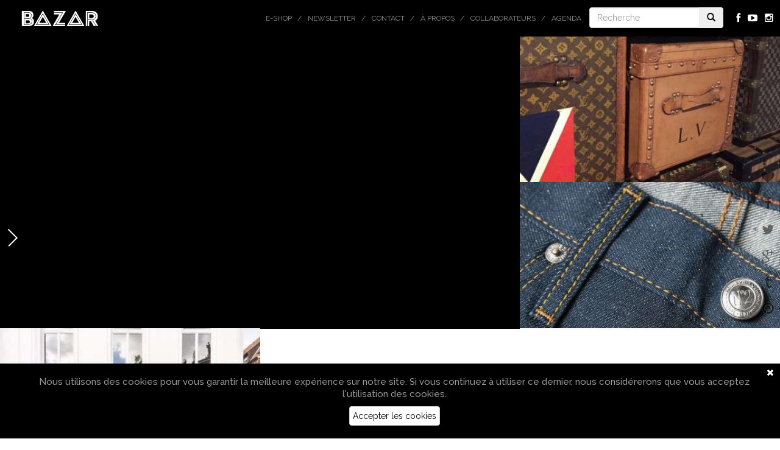

--- FILE ---
content_type: text/html; charset=UTF-8
request_url: https://www.bazarmagazin.com/tag/exclusivite
body_size: 7518
content:
<!doctype html> <!--[if IEMobile 7 ]><html lang="fr-FR"class="no-js iem7"> <![endif]--> <!--[if lt IE 7 ]><html lang="fr-FR" class="no-js ie6"> <![endif]--> <!--[if IE 7 ]><html lang="fr-FR" class="no-js ie7"> <![endif]--> <!--[if IE 8 ]><html lang="fr-FR" class="no-js ie8"> <![endif]--> <!--[if (gte IE 9)|(gt IEMobile 7)|!(IEMobile)|!(IE)]><!--><html lang="fr-FR" class="no-js"> <!--<![endif]--><html lang="fr-FR"><head><meta charset="utf-8"><meta http-equiv="X-UA-Compatible" content="IE=edge,chrome=1"><meta name="viewport" content="width=device-width, initial-scale=1.0, maximum-scale=1.0, user-scalable=no"><link rel="shortcut icon" href="/favicon.ico" /> <!-- media-queries.js (fallback) --> <!--[if lt IE 9]> <script src="//css3-mediaqueries-js.googlecode.com/svn/trunk/css3-mediaqueries.js"></script> <![endif]--> <!-- html5.js --> <!--[if lt IE 9]> <script src="//html5shim.googlecode.com/svn/trunk/html5.js"></script> <![endif]--><link rel="pingback" href="https://www.bazarmagazin.com/bzrwp/xmlrpc.php"> <!-- wordpress head functions --> <!-- This site is optimized with the Yoast SEO plugin v11.2 - https://yoast.com/wordpress/plugins/seo/ --><link type="text/css" media="all" href="https://www.bazarmagazin.com/bzrwp/wp-content/cache/autoptimize/css/autoptimize_4a56f2600633b646041b838034b7aa39.css" rel="stylesheet" /><link type="text/css" media="only screen and (max-width: 768px)" href="https://www.bazarmagazin.com/bzrwp/wp-content/cache/autoptimize/css/autoptimize_dcb2de333eec7ab4ae31385ed8d6a393.css" rel="stylesheet" /><link type="text/css" media="screen" href="https://www.bazarmagazin.com/bzrwp/wp-content/cache/autoptimize/css/autoptimize_834c0ebfc0f8ee7d12fda69d6535aa98.css" rel="stylesheet" /><title>exclusivité - Bazar Magazin | Magazine de l&#039;art de vivre - Lifestyle &amp; Tendances</title><link rel="canonical" href="https://www.bazarmagazin.com/tag/exclusivite" /><meta property="og:locale" content="fr_FR" /><meta property="og:type" content="object" /><meta property="og:title" content="exclusivité - Bazar Magazin | Magazine de l&#039;art de vivre - Lifestyle &amp; Tendances" /><meta property="og:url" content="https://www.bazarmagazin.com/tag/exclusivite" /><meta property="og:site_name" content="Bazar Magazin | Magazine de l&#039;art de vivre - Lifestyle &amp; Tendances" /> <script type='application/ld+json' class='yoast-schema-graph yoast-schema-graph--main'>{"@context":"https://schema.org","@graph":[{"@type":"Organization","@id":"https://www.bazarmagazin.com/#organization","name":"","url":"https://www.bazarmagazin.com/","sameAs":["https://www.facebook.com/BazarMagazinBazar"]},{"@type":"WebSite","@id":"https://www.bazarmagazin.com/#website","url":"https://www.bazarmagazin.com/","name":"Bazar Magazin | Magazine de l&#039;art de vivre - Lifestyle &amp; Tendances","publisher":{"@id":"https://www.bazarmagazin.com/#organization"},"potentialAction":{"@type":"SearchAction","target":"https://www.bazarmagazin.com/?s={search_term_string}","query-input":"required name=search_term_string"}},{"@type":"CollectionPage","@id":"https://www.bazarmagazin.com/tag/exclusivite#webpage","url":"https://www.bazarmagazin.com/tag/exclusivite","inLanguage":"fr-FR","name":"exclusivit\u00e9 - Bazar Magazin | Magazine de l&#039;art de vivre - Lifestyle &amp; Tendances","isPartOf":{"@id":"https://www.bazarmagazin.com/#website"}}]}</script> <!-- / Yoast SEO plugin. --><link rel='dns-prefetch' href='//fonts.googleapis.com' /><link rel='dns-prefetch' href='//netdna.bootstrapcdn.com' /><link rel='dns-prefetch' href='//s.w.org' /> <script type="text/javascript">window._wpemojiSettings = {"baseUrl":"https:\/\/s.w.org\/images\/core\/emoji\/12.0.0-1\/72x72\/","ext":".png","svgUrl":"https:\/\/s.w.org\/images\/core\/emoji\/12.0.0-1\/svg\/","svgExt":".svg","source":{"concatemoji":"https:\/\/www.bazarmagazin.com\/bzrwp\/wp-includes\/js\/wp-emoji-release.min.js?ver=5.2.23"}};
			!function(e,a,t){var n,r,o,i=a.createElement("canvas"),p=i.getContext&&i.getContext("2d");function s(e,t){var a=String.fromCharCode;p.clearRect(0,0,i.width,i.height),p.fillText(a.apply(this,e),0,0);e=i.toDataURL();return p.clearRect(0,0,i.width,i.height),p.fillText(a.apply(this,t),0,0),e===i.toDataURL()}function c(e){var t=a.createElement("script");t.src=e,t.defer=t.type="text/javascript",a.getElementsByTagName("head")[0].appendChild(t)}for(o=Array("flag","emoji"),t.supports={everything:!0,everythingExceptFlag:!0},r=0;r<o.length;r++)t.supports[o[r]]=function(e){if(!p||!p.fillText)return!1;switch(p.textBaseline="top",p.font="600 32px Arial",e){case"flag":return s([55356,56826,55356,56819],[55356,56826,8203,55356,56819])?!1:!s([55356,57332,56128,56423,56128,56418,56128,56421,56128,56430,56128,56423,56128,56447],[55356,57332,8203,56128,56423,8203,56128,56418,8203,56128,56421,8203,56128,56430,8203,56128,56423,8203,56128,56447]);case"emoji":return!s([55357,56424,55356,57342,8205,55358,56605,8205,55357,56424,55356,57340],[55357,56424,55356,57342,8203,55358,56605,8203,55357,56424,55356,57340])}return!1}(o[r]),t.supports.everything=t.supports.everything&&t.supports[o[r]],"flag"!==o[r]&&(t.supports.everythingExceptFlag=t.supports.everythingExceptFlag&&t.supports[o[r]]);t.supports.everythingExceptFlag=t.supports.everythingExceptFlag&&!t.supports.flag,t.DOMReady=!1,t.readyCallback=function(){t.DOMReady=!0},t.supports.everything||(n=function(){t.readyCallback()},a.addEventListener?(a.addEventListener("DOMContentLoaded",n,!1),e.addEventListener("load",n,!1)):(e.attachEvent("onload",n),a.attachEvent("onreadystatechange",function(){"complete"===a.readyState&&t.readyCallback()})),(n=t.source||{}).concatemoji?c(n.concatemoji):n.wpemoji&&n.twemoji&&(c(n.twemoji),c(n.wpemoji)))}(window,document,window._wpemojiSettings);</script> <link rel='stylesheet' id='GoogleFont-css'  href='//fonts.googleapis.com/css?family=Raleway%3A400%2C100%2C200%2C300%2C500%2C600%2C700%2C800%2C900&#038;ver=1.0' type='text/css' media='all' /><link rel='stylesheet' id='fontawesome-css'  href='//netdna.bootstrapcdn.com/font-awesome/4.0.3/css/font-awesome.css?ver=1.0' type='text/css' media='all' /><link rel='stylesheet' id='ebs_dynamic_css-css'  href='https://www.bazarmagazin.com/bzrwp/wp-content/plugins/easy-bootstrap-shortcodes/styles/ebs_dynamic_css.php?ver=5.2.23' type='text/css' media='all' /> <script type='text/javascript' src='https://www.bazarmagazin.com/bzrwp/wp-includes/js/jquery/jquery.js?ver=1.12.4-wp'></script> <script type='text/javascript' src='https://www.bazarmagazin.com/bzrwp/wp-includes/js/jquery/jquery-migrate.min.js?ver=1.4.1'></script> <script type='text/javascript' src='https://www.bazarmagazin.com/bzrwp/wp-content/plugins/woocommerce-category-banner-management-premium/public/js/jquery.bxslider.min.js?ver=1.0.1'></script> <script type='text/javascript' src='https://www.bazarmagazin.com/bzrwp/wp-content/plugins/woocommerce-category-banner-management-premium/public/js/woocommerce-category-banner-management-public.js?ver=1.0.1'></script> <script type='text/javascript' src='//www.bazarmagazin.com/bzrwp/wp-content/plugins/wcmp-advance-shipping/assets/frontend/js/frontend.min.js?ver=1.0.9'></script> <link rel='https://api.w.org/' href='https://www.bazarmagazin.com/wp-json/' /> <!-- This site is using AdRotate v5.4.2 to display their advertisements - https://ajdg.solutions/products/adrotate-for-wordpress/ --> <!-- AdRotate CSS --> <!-- /AdRotate CSS --> <noscript><style>.woocommerce-product-gallery{ opacity: 1 !important; }</style></noscript> <!-- end of wordpress head --> <script>(function(){"use strict";var c=[],f={},a,e,d,b;if(!window.jQuery){a=function(g){c.push(g)};f.ready=function(g){a(g)};e=window.jQuery=window.$=function(g){if(typeof g=="function"){a(g)}return f};window.checkJQ=function(){if(!d()){b=setTimeout(checkJQ,100)}};b=setTimeout(checkJQ,100);d=function(){if(window.jQuery!==e){clearTimeout(b);var g=c.shift();while(g){jQuery(g);g=c.shift()}b=f=a=e=d=window.checkJQ=null;return true}return false}}})();</script> <!-- Facebook Pixel Code --> <script>!function(f,b,e,v,n,t,s)
	{if(f.fbq)return;n=f.fbq=function(){n.callMethod?
	n.callMethod.apply(n,arguments):n.queue.push(arguments)};
	if(!f._fbq)f._fbq=n;n.push=n;n.loaded=!0;n.version='2.0';
	n.queue=[];t=b.createElement(e);t.async=!0;
	t.src=v;s=b.getElementsByTagName(e)[0];
	s.parentNode.insertBefore(t,s)}(window, document,'script',
	'https://connect.facebook.net/en_US/fbevents.js');
	fbq('init', '311615200530355');
	fbq('track', 'PageView');</script> <noscript><img height="1" width="1" style="display:none"
 src="https://www.facebook.com/tr?id=311615200530355&ev=PageView&noscript=1"
 /></noscript> <!-- End Facebook Pixel Code --></head><body class="archive tag tag-exclusivite tag-184 woocommerce-no-js browser-chrome os-mac" > <!-- Google tag (gtag.js) --> <script async src="https://www.googletagmanager.com/gtag/js?id=GT-5R4GXLT3"></script> <script>window.dataLayer = window.dataLayer || [];
		function gtag(){dataLayer.push(arguments);}
		gtag('js', new Date());

		gtag('config', 'GT-5R4GXLT3');</script> <header role="banner"><div class="navbar navbar-default navbar-fixed-top"><div class="container-fluid"><div class="navbar-header"> <button type="button" class="navbar-toggle" data-toggle="collapse" data-target=".navbar-responsive-collapse"> <span class="icon-bar"></span> <span class="icon-bar"></span> <span class="icon-bar"></span> </button> <a class="navbar-brand" title="Bazar Magazin | Magazine de l&#039;art de vivre &#8211; Lifestyle &amp; Tendances" href="https://www.bazarmagazin.com"><img src="https://www.bazarmagazin.com/bzrwp/wp-content/themes/bazar/images/bazar_logo.png" /></a></div><div class="collapse navbar-collapse navbar-responsive-collapse"><ul class="social navbar-nav navbar-right hidden-xs"><li><a href="https://fr-fr.facebook.com/pages/BazarMagazin/287502501419233" target="_blank"><i class="fa fa-facebook"></i></a></li><li><a href="https://www.youtube.com/channel/UClMUIkhp7YkogbFLyH8UjTA" target="_blank"><i class="fa fa-youtube-play"></i></a></li><li><a href="http://instagram.com/bazarmagazin" target="_blank"><i class="fa fa-instagram"></i></a></li></ul><div class="col-sm-2 col-md-2 pull-right navbar-form-container" ><form class="navbar-form navbar-righ" role="search" method="get" id="searchform" action="https://www.bazarmagazin.com/"><div class="input-group"> <input type="text" class="form-control" name="s" placeholder="Recherche" value=""><div class="input-group-btn"> <button class="btn" type="submit"><i class="glyphicon glyphicon-search"></i></button></div></div></form></div><ul id="menu-top" class="nav navbar-nav navbar-right"><li id="menu-item-67314" class="menu-item menu-item-type-custom menu-item-object-custom"><a href="https://www.bazarmagazin.com/e-shop">E-shop</a></li><li id="menu-item-22692" class="menu-item menu-item-type-post_type menu-item-object-page"><a href="https://www.bazarmagazin.com/newsletter-a-la-une-bazar-contact-a-propos-inscription-newsletter-agenda-magazine-art-de-vivre-2020">Newsletter</a></li><li id="menu-item-26" class="menu-item menu-item-type-post_type menu-item-object-page"><a href="https://www.bazarmagazin.com/contact">Contact</a></li><li id="menu-item-31304" class="menu-item menu-item-type-custom menu-item-object-custom"><a href="https://www.bazarmagazin.com/a-propos/a-propos#.VwOLsz-OtZd">À propos</a></li><li id="menu-item-26157" class="menu-item menu-item-type-custom menu-item-object-custom"><a href="https://www.bazarmagazin.com/collaborateurs/collaborateurs#.Vl8WYcrgOPw">Collaborateurs</a></li><li id="menu-item-24669" class="menu-item menu-item-type-custom menu-item-object-custom"><a href="https://www.bazarmagazin.com/trip/agenda-bazar-2#.Vjoj56LgOPw">Agenda</a></li></ul></div></div> <!-- end .container-fluid --></div> <!-- end .navbar --></header> end header<nav class="menu-left active"><ul id="menu-categories" class="nav left-nav"><li id="menu-item-71565" class="menu-item menu-item-type-post_type menu-item-object-page menu-item-71565"><a href="https://www.bazarmagazin.com/e-shop">E-shop</a></li><li id="menu-item-172" class="menu-item menu-item-type-taxonomy menu-item-object-category menu-item-172"><a href="https://www.bazarmagazin.com/category/art">Art</a></li><li id="menu-item-278" class="menu-item menu-item-type-taxonomy menu-item-object-category menu-item-278"><a href="https://www.bazarmagazin.com/category/home">Home</a></li><li id="menu-item-67" class="menu-item menu-item-type-taxonomy menu-item-object-category menu-item-67"><a href="https://www.bazarmagazin.com/category/food">Food</a></li><li id="menu-item-42" class="menu-item menu-item-type-taxonomy menu-item-object-category menu-item-42"><a href="https://www.bazarmagazin.com/category/look">Look</a></li><li id="menu-item-141" class="menu-item menu-item-type-taxonomy menu-item-object-category menu-item-141"><a href="https://www.bazarmagazin.com/category/trip">Trip</a></li><li id="menu-item-173" class="menu-item menu-item-type-taxonomy menu-item-object-category menu-item-173"><a href="https://www.bazarmagazin.com/category/hits">Hits</a></li></ul> <!--<div class="copyright">© DewProduction</br>&nbsp;&nbsp;&nbsp;&nbsp;BazarMagazin</div>--><div class="arrow"><div class="arrow-sign"></div></div></nav><div id="loader-layer"></div><div class="container-fluid"><div id="content" class="clearfix"><div id="main" class="row" role="main" ><div class="grid-sizer"></div><article id="post-25290" class="col-xs-12 col-sm-8 col-md-8 col-lg-8 post-25290 post type-post status-publish format-standard has-post-thumbnail hentry category-hits tag-chic tag-coulisses tag-exclusivite tag-film tag-nouveaute tag-preview tag-saga tag-test tag-voiture" role="article" ><header> <span class="youtube-container" id="youtube-bazar-1768879082" autoplay="true" yt="E8MMA0RwINo"></span> <script>jQuery(document).ready(function($) { 
    $(window).load(function(){
        $("#youtube-bazar-1768879082").tubeplayer({
            autoPlay:1, 
            showControls:0,
            showinfo: false,
            color: "white",
            wmode: "transparent",
            modestbranding: true,
            allowFullScreen: "false", // true by default, allow user to go full screen
            initialVideo: "E8MMA0RwINo", // the video that is loaded into the player
            preferredQuality: "medium",// preferred quality: default, small, medium, large, hd720
            onPlayerPlaying: function(){
                $("#youtube-bazar-1768879082").tubeplayer("mute");
            },
            onPlayerEnded:function() {
                $("#youtube-bazar-1768879082").tubeplayer("play");
            }
        });
    });
});</script> <a href="https://www.bazarmagazin.com/hits/auto-bond-bolides-review-spectre-video" title="Bond et ses bolides" class="layer-link"></a><div class="article-title"><h1 class="h2"> <a href="https://www.bazarmagazin.com/hits/auto-bond-bolides-review-spectre-video" rel="bookmark" title="Bond et ses bolides"><div>Bond <br/>et ses bolides</div> <time datetime="27.11.15" pubdate>27.11.15</time></a></h1></div></header> <!-- end article header --></article> <!-- end article --><article id="post-18663" class="col-xs-12 col-sm-4 col-md-4 col-lg-4 post-18663 post type-post status-publish format-standard has-post-thumbnail hentry category-art category-look tag-collection tag-exclusivite tag-look tag-marque tag-mode tag-stylisme tag-tendance tag-vetement" role="article" ><header> <a href="https://www.bazarmagazin.com/art/asnieres-galerie-louis-vuitton-en-exclusivite" title="Asnières | Galerie Louis Vuitton en exclusivité" class="shadow"><img src="https://www.bazarmagazin.com/bzrwp/wp-content/uploads/2015/07/IMG_8194-800x450.jpg" class="img-responsive wp-post-image" alt="" srcset="https://www.bazarmagazin.com/bzrwp/wp-content/uploads/2015/07/IMG_8194.jpg 800w, https://www.bazarmagazin.com/bzrwp/wp-content/uploads/2015/07/IMG_8194-300x169.jpg 300w, https://www.bazarmagazin.com/bzrwp/wp-content/uploads/2015/07/IMG_8194-180x102.jpg 180w, https://www.bazarmagazin.com/bzrwp/wp-content/uploads/2015/07/IMG_8194-280x157.jpg 280w, https://www.bazarmagazin.com/bzrwp/wp-content/uploads/2015/07/IMG_8194-400x225.jpg 400w" sizes="(max-width: 400px) 100vw, 400px" /></a><div class="article-title"><h1 class="h2"> <a href="https://www.bazarmagazin.com/art/asnieres-galerie-louis-vuitton-en-exclusivite" rel="bookmark" title="Asnières | Galerie Louis Vuitton en exclusivité"><div>Asnières | Galerie <br/>Louis Vuitton<br/> en exclusivité</div> <time datetime="06.07.15" pubdate>06.07.15</time></a></h1></div></header> <!-- end article header --></article> <!-- end article --><article id="post-18028" class="col-xs-12 col-sm-4 col-md-4 col-lg-4 post-18028 post type-post status-publish format-standard has-post-thumbnail hentry category-hits category-look tag-design tag-exclusivite tag-look tag-marque tag-pantalons tag-tendance tag-vetements" role="article" ><header> <a href="https://www.bazarmagazin.com/hits/denim-is-edwin-video" title="Edwin le neo-denim" class="shadow"><img src="https://www.bazarmagazin.com/bzrwp/wp-content/uploads/2015/06/denim-is-edwin-nihon-menpu-narrow-EW12-4089-3_1024x1024-800x450.jpg" class="img-responsive wp-post-image" alt="" srcset="https://www.bazarmagazin.com/bzrwp/wp-content/uploads/2015/06/denim-is-edwin-nihon-menpu-narrow-EW12-4089-3_1024x1024.jpg 800w, https://www.bazarmagazin.com/bzrwp/wp-content/uploads/2015/06/denim-is-edwin-nihon-menpu-narrow-EW12-4089-3_1024x1024-300x169.jpg 300w, https://www.bazarmagazin.com/bzrwp/wp-content/uploads/2015/06/denim-is-edwin-nihon-menpu-narrow-EW12-4089-3_1024x1024-180x102.jpg 180w, https://www.bazarmagazin.com/bzrwp/wp-content/uploads/2015/06/denim-is-edwin-nihon-menpu-narrow-EW12-4089-3_1024x1024-280x157.jpg 280w, https://www.bazarmagazin.com/bzrwp/wp-content/uploads/2015/06/denim-is-edwin-nihon-menpu-narrow-EW12-4089-3_1024x1024-400x225.jpg 400w" sizes="(max-width: 400px) 100vw, 400px" /></a><div class="article-title"><h1 class="h2"> <a href="https://www.bazarmagazin.com/hits/denim-is-edwin-video" rel="bookmark" title="Edwin le neo-denim"><div>Edwin le neo-denim</div> <time datetime="22.06.15" pubdate>22.06.15</time></a></h1></div></header> <!-- end article header --></article> <!-- end article --><article id="post-16969" class="col-xs-12 col-sm-4 col-md-4 col-lg-4 post-16969 post type-post status-publish format-standard has-post-thumbnail hentry category-hits category-look tag-anvers tag-chic tag-collection-2015 tag-exclusivite tag-fashion tag-marque tag-mode tag-nouveaute tag-sac tag-style" role="article" ><header> <a href="https://www.bazarmagazin.com/hits/newspaper-de-delvaux-a-anvers" title="Newspaper de Delvaux  à Anvers" class="shadow"><img src="https://www.bazarmagazin.com/bzrwp/wp-content/uploads/2015/06/delvaux-antwerp-3-low-mosaique-800x450.jpg" class="img-responsive wp-post-image" alt="" srcset="https://www.bazarmagazin.com/bzrwp/wp-content/uploads/2015/06/delvaux-antwerp-3-low-mosaique.jpg 800w, https://www.bazarmagazin.com/bzrwp/wp-content/uploads/2015/06/delvaux-antwerp-3-low-mosaique-300x169.jpg 300w, https://www.bazarmagazin.com/bzrwp/wp-content/uploads/2015/06/delvaux-antwerp-3-low-mosaique-180x102.jpg 180w, https://www.bazarmagazin.com/bzrwp/wp-content/uploads/2015/06/delvaux-antwerp-3-low-mosaique-280x157.jpg 280w, https://www.bazarmagazin.com/bzrwp/wp-content/uploads/2015/06/delvaux-antwerp-3-low-mosaique-400x225.jpg 400w" sizes="(max-width: 400px) 100vw, 400px" /></a><div class="article-title"><h1 class="h2"> <a href="https://www.bazarmagazin.com/hits/newspaper-de-delvaux-a-anvers" rel="bookmark" title="Newspaper de Delvaux  à Anvers"><div>Newspaper de Delvaux <br/> à Anvers</div> <time datetime="09.06.15" pubdate>09.06.15</time></a></h1></div></header> <!-- end article header --></article> <!-- end article --> <script>jQuery(document).ready(function($) {
    $(window).load( function() {
        $('#main').packery({
            gutter:0,
            itemSelector: "article"
        });
        $('#main').packery();
        
        $('#main').infinitescroll({
                navSelector  : 'ul.pagination',    
                nextSelector : 'ul.pagination li.next-page a',
                itemSelector : 'article',
                loading: {
                    msg : ''
                }
            },
            function( newElements ) {
                $(newElements).css('opacity',0);
                $(newElements).imagesLoaded( function() {
                    $('#main').packery( 'appended', newElements );
                    $('.home article .article-title, .archive article .article-title').each(function() {
                        var $this = $(this);
                        var parentHeight = $this.closest('article').height();
                        var thisHeight = $this.height();
                        var topmargin = (parentHeight - thisHeight) / 2;
                        $this.css("top", topmargin);
                        });
                        
                    $('.youtube-container').each(function(){
                        $(this).tubeplayer({
                            autoPlay:1, 
                            showControls:0,
                            showinfo: false,
                            color: "white",
                            wmode: "transparent",
                            allowFullScreen: "false", // true by default, allow user to go full screen
                            initialVideo: $(this).attr('yt'), // the video that is loaded into the player
                            preferredQuality: "medium",// preferred quality: default, small, medium, large, hd720
                            onPlayerPlaying: function(){
                                $(this).tubeplayer("mute");
                            },
                            onPlayerEnded:function() {
                                $(this).tubeplayer("play");
                            }
                        });
                        $(this).tubeplayer("play");
                    })
                    $(newElements).css('opacity',1);
                });
                
            }
        );
    })
});</script> </div> <!-- end #main --></div> <!-- end #content --><div class="social-bar"> <!-- AddThis Button BEGIN --><div class="addthis_toolbox addthis_32x32_style"> <a class="addthis_button_favorites"><i class="fa fa-heart"></i></a> <a class="addthis_button_facebook"><i class="fa fa-facebook"></i></a> <a class="addthis_button_twitter"><i class="fa fa-twitter"></i></a> <a class="addthis_button_google_plusone_share"><i class="fa fa-google-plus"></i></a> <a class="addthis_button_tumblr"><i class="fa fa-tumblr"></i></a> <a class="addthis_button_pinterest_share"><i class="fa fa-pinterest"></i></a></div> <script type="text/javascript">var addthis_config = {"data_track_addressbar":true};</script> <script type="text/javascript" src="//s7.addthis.com/js/300/addthis_widget.js#pubid=ra-505c324751415c68&async=1&domready=1"></script> <!-- AddThis Button END --></div></div><div id="cookie_directive_container" class="container" style="display: none"><nav class="navbar navbar-default navbar-fixed-bottom"><div class="container-fluid"><div class="navbar-inner navbar-content-center" id="cookie_accept"> <a href="#" class="pull-right"><i class="fa fa-times"></i></a><p class="text-muted credit"> Nous utilisons des cookies pour vous garantir la meilleure expérience sur notre site. Si vous continuez à utiliser ce dernier, nous considérerons que vous acceptez l&#039;utilisation des cookies.<br/> <a href="#" class="btn btn-default">Accepter les cookies</a></p> <br></div></div></nav></div> <script type="text/javascript">var c = document.body.className;
		c = c.replace(/woocommerce-no-js/, 'woocommerce-js');
		document.body.className = c;</script> <script type='text/javascript' src='https://www.bazarmagazin.com/bzrwp/wp-content/plugins/easy-bootstrap-shortcodes/js/bootstrap.min.js?ver=5.2.23'></script> <script type='text/javascript'>/* <![CDATA[ */
var impression_object = {"ajax_url":"https:\/\/www.bazarmagazin.com\/bzrwp\/wp-admin\/admin-ajax.php"};
/* ]]> */</script> <script type='text/javascript' src='https://www.bazarmagazin.com/bzrwp/wp-content/plugins/adrotate/library/jquery.adrotate.dyngroup.js'></script> <script type='text/javascript'>/* <![CDATA[ */
var click_object = {"ajax_url":"https:\/\/www.bazarmagazin.com\/bzrwp\/wp-admin\/admin-ajax.php"};
/* ]]> */</script> <script type='text/javascript' src='https://www.bazarmagazin.com/bzrwp/wp-content/plugins/adrotate/library/jquery.adrotate.clicktracker.js'></script> <script type='text/javascript'>/* <![CDATA[ */
var wpcf7 = {"apiSettings":{"root":"https:\/\/www.bazarmagazin.com\/wp-json\/contact-form-7\/v1","namespace":"contact-form-7\/v1"}};
/* ]]> */</script> <script type='text/javascript' src='https://www.bazarmagazin.com/bzrwp/wp-content/plugins/contact-form-7/includes/js/scripts.js?ver=5.1.4'></script> <script type='text/javascript' src='https://www.bazarmagazin.com/bzrwp/wp-content/plugins/woocommerce-eu-vat-assistant/src/embedded-framework/wc-aelia-foundation-classes-embedded/src/js/frontend/frontend.js'></script> <script type='text/javascript'>/* <![CDATA[ */
var aelia_eu_vat_assistant_params = {"tax_based_on":"shipping","eu_vat_countries":["AT","BE","BG","CY","CZ","DE","DK","EE","ES","FI","FR","GB","GR","HU","HR","IE","IT","LT","LU","LV","MT","NL","PL","PT","RO","SE","SI","SK","MC","IM"],"ajax_url":"\/bzrwp\/wp-admin\/admin-ajax.php","show_self_cert_field":"no","eu_vat_field_required":"optional","hide_self_cert_field_with_valid_vat":"1","ip_address_country":"US","use_shipping_as_evidence":"0","user_interface":{"self_certification_field_title":"Je suis \u00e9tabli, j'ai mon adresse permanente ou r\u00e9side habituellement dans <strong>{billing_country}<\/ strong>."},"show_eu_vat_number_for_base_country":"1","shop_base_country":"BE","_ajax_nonce":"345fdb73e3"};
/* ]]> */</script> <script type='text/javascript' src='https://www.bazarmagazin.com/bzrwp/wp-content/plugins/woocommerce-eu-vat-assistant/src/js/frontend/frontend.js'></script> <script type='text/javascript'>/* <![CDATA[ */
var wc_add_to_cart_params = {"ajax_url":"\/bzrwp\/wp-admin\/admin-ajax.php","wc_ajax_url":"\/?wc-ajax=%%endpoint%%","i18n_view_cart":"Voir le panier","cart_url":"https:\/\/www.bazarmagazin.com\/panier","is_cart":"","cart_redirect_after_add":"no"};
/* ]]> */</script> <script type='text/javascript' src='https://www.bazarmagazin.com/bzrwp/wp-content/plugins/woocommerce/assets/js/frontend/add-to-cart.min.js?ver=3.4.8'></script> <script type='text/javascript' src='https://www.bazarmagazin.com/bzrwp/wp-content/plugins/woocommerce/assets/js/jquery-blockui/jquery.blockUI.min.js?ver=2.70'></script> <script type='text/javascript' src='https://www.bazarmagazin.com/bzrwp/wp-content/plugins/woocommerce/assets/js/js-cookie/js.cookie.min.js?ver=2.1.4'></script> <script type='text/javascript'>/* <![CDATA[ */
var woocommerce_params = {"ajax_url":"\/bzrwp\/wp-admin\/admin-ajax.php","wc_ajax_url":"\/?wc-ajax=%%endpoint%%"};
/* ]]> */</script> <script type='text/javascript' src='https://www.bazarmagazin.com/bzrwp/wp-content/plugins/woocommerce/assets/js/frontend/woocommerce.min.js?ver=3.4.8'></script> <script type='text/javascript'>/* <![CDATA[ */
var wc_cart_fragments_params = {"ajax_url":"\/bzrwp\/wp-admin\/admin-ajax.php","wc_ajax_url":"\/?wc-ajax=%%endpoint%%","cart_hash_key":"wc_cart_hash_62d1e0fbdcc513e01fda1605720ad52d","fragment_name":"wc_fragments_62d1e0fbdcc513e01fda1605720ad52d"};
/* ]]> */</script> <script type='text/javascript' src='https://www.bazarmagazin.com/bzrwp/wp-content/plugins/woocommerce/assets/js/frontend/cart-fragments.min.js?ver=3.4.8'></script> <script type='text/javascript' src='https://www.bazarmagazin.com/bzrwp/wp-content/plugins/aesop-story-engine/public/assets/js/ai-core.min.js?ver=1.0.5'></script> <script type='text/javascript' src='https://www.bazarmagazin.com/bzrwp/wp-includes/js/hoverIntent.min.js?ver=1.8.1'></script> <script type='text/javascript' src='https://www.bazarmagazin.com/bzrwp/wp-content/themes/bazar/library/js/photoswipe-ui-default.js?ver=4.0.8'></script> <script type='text/javascript' src='https://www.bazarmagazin.com/bzrwp/wp-content/themes/bazar/library/js/owl.carousel.js?ver=2.0.0'></script> <script type='text/javascript' src='https://www.bazarmagazin.com/bzrwp/wp-content/themes/bazar/library/js/device.min.js?ver=1.0'></script> <script type='text/javascript' src='https://www.bazarmagazin.com/bzrwp/wp-content/themes/bazar/library/js/jquery.sticky.js?ver=1.0'></script> <script type='text/javascript' src='https://www.bazarmagazin.com/bzrwp/wp-content/themes/bazar/library/js/jquery.infinitescroll.min.js?ver=1.0'></script> <script type='text/javascript' src='https://www.bazarmagazin.com/bzrwp/wp-includes/js/imagesloaded.min.js?ver=3.2.0'></script> <script type='text/javascript' src='https://www.bazarmagazin.com/bzrwp/wp-content/themes/bazar/library/js/jquery.tubeplayer.min.js?ver=1.1'></script> <script type='text/javascript' src='https://www.bazarmagazin.com/bzrwp/wp-content/themes/bazar/library/js/modernizr.full.min.js?ver=1.0'></script> <script type='text/javascript' src='https://www.bazarmagazin.com/bzrwp/wp-content/themes/bazar/library/js/packery.pkgd.min.js?ver=1.0'></script> <script type='text/javascript' src='https://www.bazarmagazin.com/bzrwp/wp-content/themes/bazar/library/js/colortip-1.0-jquery.js?ver=1.0'></script> <script type='text/javascript' src='https://www.bazarmagazin.com/bzrwp/wp-content/themes/bazar/library/js/cookies.js?ver=1.0'></script> <script type='text/javascript' src='https://www.bazarmagazin.com/bzrwp/wp-content/themes/bazar/library/js/scripts.js?ver=1.0'></script> <script type='text/javascript' src='https://www.bazarmagazin.com/bzrwp/wp-includes/js/wp-embed.min.js?ver=5.2.23'></script> </body></html>